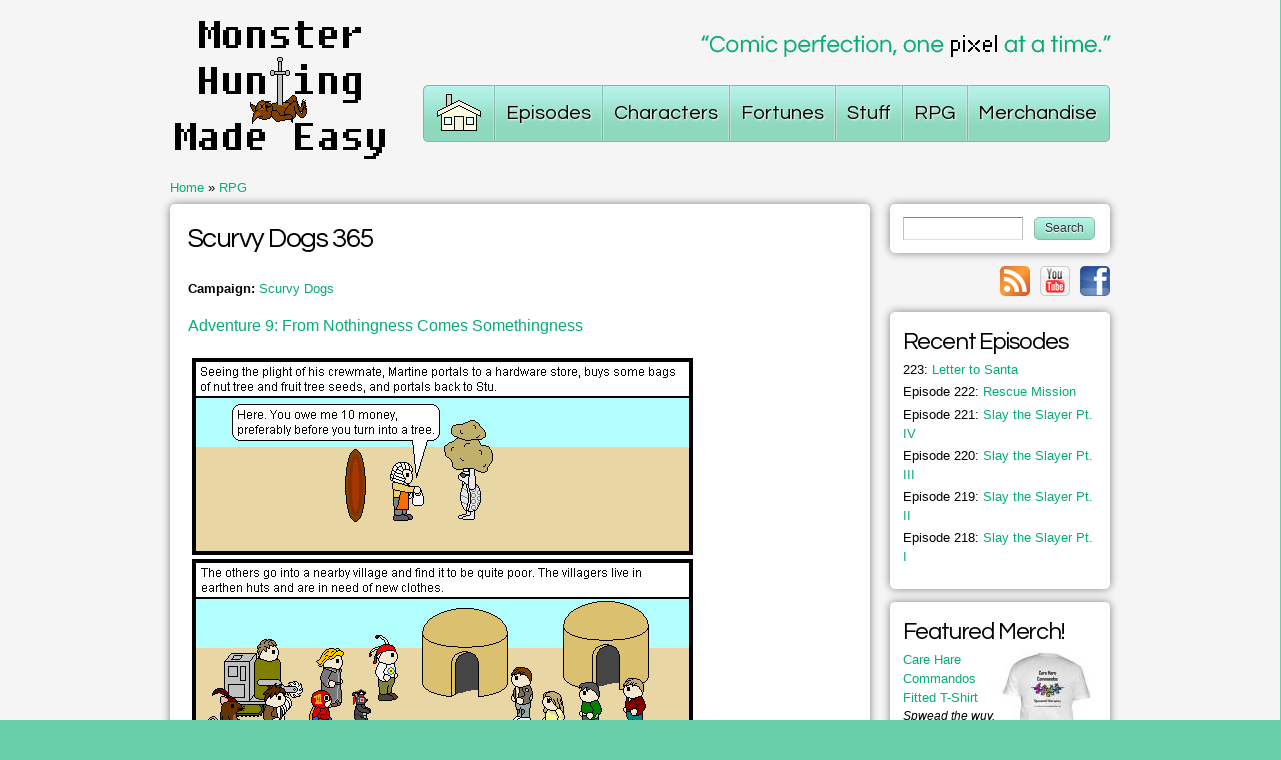

--- FILE ---
content_type: text/html; charset=utf-8
request_url: http://monsterhuntingmadeeasy.com/rpg/scurvy-dogs/scurvy-dogs-365
body_size: 5738
content:
<!DOCTYPE html>
<!--[if IE 7 ]> <html lang="en" dir="ltr" class="ie7 oldie"> <![endif]-->
<!--[if IE 8 ]> <html lang="en" dir="ltr" class="ie8 oldie"> <![endif]-->
<!--[if (gte IE 9)|!(IE)]><!--> <html lang="en" dir="ltr"> <!--<![endif]-->
<head>
  <meta http-equiv="Content-Type" content="text/html; charset=utf-8" />
<meta name="description" content="Comic perfection, one pixel at a time. Enjoy lots of funny stuff that requires little brain function." />
<meta name="keywords" content="mhme, comic, pixel art, satire, monster hunting, destined hero, meatshield, lag demon, web comic" />
<meta name="viewport" content="width=device-width, initial-scale=1, maximum-scale=3, minimum-scale=1, user-scalable=yes" />
<link rel="shortlink" href="/node/3901" />
<meta name="Generator" content="Drupal 7 (http://drupal.org)" />
<link rel="canonical" href="/rpg/scurvy-dogs/scurvy-dogs-365" />
<link rel="shortcut icon" href="http://monsterhuntingmadeeasy.com/sites/all/themes/mhme2011/favicon.ico" type="image/vnd.microsoft.icon" />
  <title>Scurvy Dogs 365 | Monster Hunting Made Easy</title>  
  <link type="text/css" rel="stylesheet" href="http://monsterhuntingmadeeasy.com/sites/default/files/css/css_xE-rWrJf-fncB6ztZfd2huxqgxu4WO-qwma6Xer30m4.css" media="all" />
<link type="text/css" rel="stylesheet" href="http://monsterhuntingmadeeasy.com/sites/default/files/css/css_5pO73qc-z-zv4xoH8aIAp_Prq1thKg1qz9beR7eKaZg.css" media="all" />
<link type="text/css" rel="stylesheet" href="http://fonts.googleapis.com/css?family=Questrial" media="all" />
<link type="text/css" rel="stylesheet" href="http://monsterhuntingmadeeasy.com/sites/default/files/css/css_TLMxEaiwmJRGAueo9GA7wvvWjJSXMeThr-T79s7J0CA.css" media="all" />
<link type="text/css" rel="stylesheet" href="http://monsterhuntingmadeeasy.com/sites/default/files/css/css_47DEQpj8HBSa-_TImW-5JCeuQeRkm5NMpJWZG3hSuFU.css" media="all" />
<link type="text/css" rel="stylesheet" href="http://monsterhuntingmadeeasy.com/sites/default/files/css/css_gQDa7PXKllJMZj0bur-cp3OLNr_WoGsmdzUKgRbPba0.css" media="all" />

<!--[if (lt IE 9)&(!IEMobile)]>
<link type="text/css" rel="stylesheet" href="http://monsterhuntingmadeeasy.com/sites/default/files/css/css_TbXUX3vC9vi53bkVNiSrUFhB-8Ho5Y5WZQnYsHWkngI.css" media="all" />
<![endif]-->

<!--[if gte IE 9]><!-->
<link type="text/css" rel="stylesheet" href="http://monsterhuntingmadeeasy.com/sites/default/files/css/css_-4PX0-umIuQbMSiWMYG9T1QSce58i3LU-f3NMK-fp6c.css" media="all" />
<!--<![endif]-->
  <script type="text/javascript" src="http://monsterhuntingmadeeasy.com/sites/default/files/js/js_VecHkdFFzHmI10lNWW0NMmhQ47_3u8gBu9iBjil2vAY.js"></script>
<script type="text/javascript" src="http://monsterhuntingmadeeasy.com/sites/default/files/js/js_-UgvQydud2Gfd_f69lzQHQ_vwKlByGx_600pW2Bh034.js"></script>
<script type="text/javascript">
<!--//--><![CDATA[//><!--
(function(i,s,o,g,r,a,m){i["GoogleAnalyticsObject"]=r;i[r]=i[r]||function(){(i[r].q=i[r].q||[]).push(arguments)},i[r].l=1*new Date();a=s.createElement(o),m=s.getElementsByTagName(o)[0];a.async=1;a.src=g;m.parentNode.insertBefore(a,m)})(window,document,"script","https://www.google-analytics.com/analytics.js","ga");ga("create", "UA-2801556-1", {"cookieDomain":"auto"});ga("send", "pageview");
//--><!]]>
</script>
<script type="text/javascript" src="http://monsterhuntingmadeeasy.com/sites/default/files/js/js_BALxuwkijLyF3HgBkGNQWsoAwRhH1cBfjwpL2Y-19Hs.js"></script>
<script type="text/javascript" src="http://monsterhuntingmadeeasy.com/sites/default/files/js/js_43n5FBy8pZxQHxPXkf-sQF7ZiacVZke14b0VlvSA554.js"></script>
<script type="text/javascript">
<!--//--><![CDATA[//><!--
jQuery.extend(Drupal.settings, {"basePath":"\/","pathPrefix":"","ajaxPageState":{"theme":"mhme2011","theme_token":"nKb4kkNlb5kK_onUmaYUbghoMIRwSUbKdG4w7BnZtIA","js":{"misc\/jquery.js":1,"misc\/jquery-extend-3.4.0.js":1,"misc\/jquery-html-prefilter-3.5.0-backport.js":1,"misc\/jquery.once.js":1,"misc\/drupal.js":1,"sites\/all\/libraries\/swfobject\/swfobject.js":1,"profiles\/iselect\/modules\/contrib\/google_analytics\/googleanalytics.js":1,"0":1,"sites\/all\/themes\/mhme2011\/js\/common.js":1,"sites\/all\/themes\/omega\/omega\/js\/jquery.formalize.js":1,"sites\/all\/themes\/omega\/omega\/js\/omega-mediaqueries.js":1},"css":{"modules\/system\/system.base.css":1,"modules\/system\/system.menus.css":1,"modules\/system\/system.messages.css":1,"modules\/system\/system.theme.css":1,"modules\/field\/theme\/field.css":1,"modules\/node\/node.css":1,"modules\/search\/search.css":1,"modules\/user\/user.css":1,"profiles\/iselect\/modules\/contrib\/views\/css\/views.css":1,"profiles\/iselect\/modules\/contrib\/ckeditor\/css\/ckeditor.css":1,"http:\/\/fonts.googleapis.com\/css?family=Questrial":1,"profiles\/iselect\/modules\/contrib\/ctools\/css\/ctools.css":1,"sites\/all\/modules\/contrib\/previousnext-custom_pagers\/custom_pagers.css":1,"public:\/\/google_fonts.css":1,"sites\/all\/themes\/omega\/alpha\/css\/alpha-reset.css":1,"sites\/all\/themes\/omega\/alpha\/css\/alpha-mobile.css":1,"sites\/all\/themes\/omega\/alpha\/css\/alpha-alpha.css":1,"sites\/all\/themes\/omega\/omega\/css\/formalize.css":1,"sites\/all\/themes\/omega\/omega\/css\/omega-text.css":1,"sites\/all\/themes\/omega\/omega\/css\/omega-branding.css":1,"sites\/all\/themes\/omega\/omega\/css\/omega-menu.css":1,"sites\/all\/themes\/omega\/omega\/css\/omega-forms.css":1,"sites\/all\/themes\/omega\/omega\/css\/omega-visuals.css":1,"sites\/all\/themes\/mhme2011\/css\/global.css":1,"ie::normal::sites\/all\/themes\/mhme2011\/css\/mhme2011-alpha-default.css":1,"ie::normal::sites\/all\/themes\/mhme2011\/css\/mhme2011-alpha-default-normal.css":1,"ie::normal::sites\/all\/themes\/omega\/alpha\/css\/grid\/alpha_default\/normal\/alpha-default-normal-12.css":1,"normal::sites\/all\/themes\/mhme2011\/css\/mhme2011-alpha-default.css":1,"normal::sites\/all\/themes\/mhme2011\/css\/mhme2011-alpha-default-normal.css":1,"sites\/all\/themes\/omega\/alpha\/css\/grid\/alpha_default\/normal\/alpha-default-normal-12.css":1}},"googleanalytics":{"trackOutbound":1,"trackMailto":1,"trackDownload":1,"trackDownloadExtensions":"7z|aac|arc|arj|asf|asx|avi|bin|csv|doc(x|m)?|dot(x|m)?|exe|flv|gif|gz|gzip|hqx|jar|jpe?g|js|mp(2|3|4|e?g)|mov(ie)?|msi|msp|pdf|phps|png|ppt(x|m)?|pot(x|m)?|pps(x|m)?|ppam|sld(x|m)?|thmx|qtm?|ra(m|r)?|sea|sit|tar|tgz|torrent|txt|wav|wma|wmv|wpd|xls(x|m|b)?|xlt(x|m)|xlam|xml|z|zip"},"urlIsAjaxTrusted":{"\/rpg\/scurvy-dogs\/scurvy-dogs-365":true},"omega":{"layouts":{"primary":"normal","order":["normal"],"queries":{"normal":"all and (min-width: 980px) and (min-device-width: 980px), all and (max-device-width: 1024px) and (min-width: 1024px) and (orientation:landscape)"}}}});
//--><!]]>
</script>
  <!--[if lt IE 9]><script src="http://html5shiv.googlecode.com/svn/trunk/html5.js"></script><![endif]-->
</head>
<body class="html not-front not-logged-in page-node page-node- page-node-3901 node-type-game context-rpg">
  <div id="skip-link">
    <a href="#main-content" class="element-invisible element-focusable">Skip to main content</a>
  </div>
  <div class="region region-page-top" id="region-page-top">
  <div class="region-inner region-page-top-inner">
      </div>
</div>  <div class="page clearfix" id="page">
      <header id="section-header" class="section section-header">
  <div id="zone-branding-wrapper" class="zone-wrapper zone-branding-wrapper clearfix">  
  <div id="zone-branding" class="zone zone-branding clearfix container-12">
    <div class="grid-3 region region-branding" id="region-branding">
  <div class="region-inner region-branding-inner">
        <div class="branding-data clearfix">
            <div class="logo-img">
        <a href="/" rel="home" title=""><img src="http://monsterhuntingmadeeasy.com/sites/default/files/logo_0.png" alt="" id="logo" /></a>      </div>
                        <hgroup class="site-name-slogan">        
                                <h6 class="site-slogan">"Comic perfection, one pixel at a time."</h6>
              </hgroup>
          </div>
          </div>
</div><div class="grid-9 region region-menu" id="region-menu">
  <div class="region-inner region-menu-inner">
        <nav class="navigation">
      <h2 class="element-invisible">Main menu</h2><ul id="main-menu" class="links clearfix main-menu"><li class="menu-265 first"><a href="/">Home</a></li><li class="menu-486"><a href="/episodes">Episodes</a></li><li class="menu-484"><a href="/characters">Characters</a></li><li class="menu-542"><a href="/fortune-cookies" title="">Fortunes</a></li><li class="menu-495"><a href="/stuff">Stuff</a></li><li class="menu-658"><a href="/rpg">RPG</a></li><li class="menu-488 last"><a href="http://www.cafepress.com/mhme" title="">Merchandise</a></li></ul>          </nav>
          </div>
</div>
  </div>
</div></header>    
      <section id="section-content" class="section section-content">
  <div id="zone-content-wrapper" class="zone-wrapper zone-content-wrapper clearfix">  
  <div id="zone-content" class="zone zone-content clearfix container-12">    
          <div id="breadcrumb" class="grid-12"><h2 class="element-invisible">You are here</h2><div class="breadcrumb"><a href="/">Home</a> » <a href="/rpg">RPG</a></div></div>
        
        <div class="grid-9 region region-content" id="region-content">
  <div class="region-inner region-content-inner" data="bob">
    <a id="main-content"></a>
                <h1 class="title" id="page-title">
        Scurvy Dogs 365    </h1>
                <div class="tabs clearfix"></div>        <div class="block block-system block-main block-system-main odd block-without-title" id="block-system-main">
  <div class="block-inner clearfix">
                
    <div class="content clearfix">
      <article class="node node-game node-published node-not-promoted node-not-sticky author-admin odd clearfix" id="node-game-3901">
    
    
    
  
  <div class="content clearfix">
    <div class="field field-name-field-team field-type-taxonomy-term-reference field-label-inline clearfix"><div class="field-label">Campaign:&nbsp;</div><div class="field-items"><div class="field-item even"><a href="/rpg/scurvy-dogs">Scurvy Dogs</a></div></div></div><div class="field field-name-field-mission field-type-taxonomy-term-reference field-label-hidden"><div class="field-items"><div class="field-item even"><a href="/rpg/adventure-9-nothingness-comes-somethingness">Adventure 9: From Nothingness Comes Somethingness</a></div></div></div><div class="field field-name-body field-type-text-with-summary field-label-hidden"><div class="field-items"><div class="field-item even"><p><img border="0" src="/sites/default/files/game/game-sd365.gif" /></p>
</div></div></div><ul class="custom-pager custom-pager-bottom">
<li class="previous"><a href="/rpg/scurvy-dogs/scurvy-dogs-364">Scurvy Dogs 364</a></li>
<li class="key">736 of 1114</li>
<li class="next"><a href="/rpg/scurvy-dogs/scurvy-dogs-366">Scurvy Dogs 366</a></li>
</ul>
  </div>
  
  <div class="clearfix">
          <nav class="links node-links clearfix"></nav>
    
      </div>
</article>    </div>
  </div>
</div>  </div>
</div><aside class="grid-3 region region-sidebar-second" id="region-sidebar-second">
  <div class="region-inner region-sidebar-second-inner">
    <div class="block block-search block-form block-search-form odd block-without-title" id="block-search-form">
  <div class="block-inner clearfix">
                
    <div class="content clearfix">
      <form action="/rpg/scurvy-dogs/scurvy-dogs-365" method="post" id="search-block-form" accept-charset="UTF-8"><div><div class="container-inline">
      <h2 class="element-invisible">Search form</h2>
    <div class="form-item form-type-textfield form-item-search-block-form">
  <label class="element-invisible" for="edit-search-block-form--2">Search </label>
 <input title="Enter the terms you wish to search for." type="text" id="edit-search-block-form--2" name="search_block_form" value="" size="15" maxlength="128" class="form-text" />
</div>
<div class="form-actions form-wrapper" id="edit-actions"><input type="submit" id="edit-submit" name="op" value="Search" class="form-submit" /></div><input type="hidden" name="form_build_id" value="form-n_QFOQlVc5Ai5ydyb_yvjEb9pw1qvPJTHm5hMjw71e0" />
<input type="hidden" name="form_id" value="search_block_form" />
</div>
</div></form>    </div>
  </div>
</div><div class="block block-social-icons block-social-icons block-social-icons-social-icons even block-without-title" id="block-social-icons-social-icons">
  <div class="block-inner clearfix">
                
    <div class="content clearfix">
      <div class="item-list"><ul class="social-icons"><li class="first"><a href="http://www.facebook.com/pages/Monster-Hunting-Made-Easy/150810484973155" target="_blank" class="ir btn-facebook">Link to facebook</a></li><li><a href="http://www.youtube.com/user/mhmecreator/videos" target="_blank" class="ir btn-youtube">Link to youtube</a></li><li class="last"><a href="http://monsterhuntingmadeeasy.com/rss.xml" target="_blank" class="ir btn-rss">Link to rss</a></li></ul></div>    </div>
  </div>
</div><section class="block block-views block-episodes-block-1 block-views-episodes-block-1 odd" id="block-views-episodes-block-1">
  <div class="block-inner clearfix">
              <h2 class="block-title">Recent Episodes</h2>
            
    <div class="content clearfix">
      <div class="view view-episodes view-id-episodes view-display-id-block_1 view-dom-id-1b8ad7ca3ef4ec96bf518eb1a5b69f9e">
        
  
  
      <div class="view-content">
      <div class="item-list">    <ul>          <li class="views-row views-row-1 views-row-odd views-row-first">  
  <span class="views-field views-field-title">        <span class="field-content"><a href="/episodes/letter-santa"><span class="episode-num">223: </span>Letter to Santa</a></span>  </span></li>
          <li class="views-row views-row-2 views-row-even">  
  <span class="views-field views-field-title">        <span class="field-content"><a href="/episodes/rescue-mission"><span class="episode-num">Episode 222: </span>Rescue Mission</a></span>  </span></li>
          <li class="views-row views-row-3 views-row-odd">  
  <span class="views-field views-field-title">        <span class="field-content"><a href="/episodes/slay-slayer-pt-iv"><span class="episode-num">Episode 221: </span>Slay the Slayer Pt. IV</a></span>  </span></li>
          <li class="views-row views-row-4 views-row-even">  
  <span class="views-field views-field-title">        <span class="field-content"><a href="/episodes/slay-slayer-pt-iii"><span class="episode-num">Episode 220: </span>Slay the Slayer Pt. III</a></span>  </span></li>
          <li class="views-row views-row-5 views-row-odd">  
  <span class="views-field views-field-title">        <span class="field-content"><a href="/episodes/slay-slayer-pt-ii"><span class="episode-num">Episode 219: </span>Slay the Slayer Pt. II</a></span>  </span></li>
          <li class="views-row views-row-6 views-row-even views-row-last">  
  <span class="views-field views-field-title">        <span class="field-content"><a href="/episodes/slay-slayer-pt-i"><span class="episode-num">Episode 218: </span>Slay the Slayer Pt. I</a></span>  </span></li>
      </ul></div>    </div>
  
  
  
  
  
  
</div>    </div>
  </div>
</section><section class="block block-views block-merchandise-block block-views-merchandise-block even" id="block-views-merchandise-block">
  <div class="block-inner clearfix">
              <h2 class="block-title">Featured Merch!</h2>
            
    <div class="content clearfix">
      <div class="view view-merchandise view-id-merchandise view-display-id-block view-dom-id-40191c5de1df561b744f57b8ebc71f74">
        
  
  
      <div class="view-content">
        <div class="views-row views-row-1 views-row-odd views-row-first views-row-last">
      
  <div class="views-field views-field-field-image">        <div class="field-content"><a href="http://www.cafepress.com/mhme.312706986"><img src="http://monsterhuntingmadeeasy.com/sites/default/files/styles/thumbnail/public/merchandise/312706986v3_350x350_Back_Color-White.jpg?itok=riQ93lkN" width="100" height="100" alt="" /></a></div>  </div>  
  <div class="views-field views-field-title">        <span class="field-content"><a href="/merchandise/care-hare-commandos-fitted-t-shirt"><a href="http://www.cafepress.com/mhme.312706986">Care Hare Commandos Fitted T-Shirt</a></a></span>  </div>  
  <div class="views-field views-field-body">        <div class="field-content">
	Spwead the wuv.
</div>  </div>  
  <div class="views-field views-field-field-button">        <div class="field-content"><a href="http://www.cafepress.com/mhme.312706986">Buy Me!</a></div>  </div>  </div>
    </div>
  
  
  
  
  
  
</div>    </div>
  </div>
</section><section class="block block-views block-rpg-bookmark-block block-views-rpg-bookmark-block odd" id="block-views-rpg-bookmark-block">
  <div class="block-inner clearfix">
              <h2 class="block-title">RPG Bookmark</h2>
            
    <div class="content clearfix">
      <div class="view view-rpg-bookmark view-id-rpg_bookmark view-display-id-block view-dom-id-a0bb06204dac8686b005b17edee21094">
        
  
  
      <div class="view-content">
        <div class="views-row views-row-1 views-row-odd views-row-first views-row-last">
      
  <div class="views-field views-field-field-team">        <div class="field-content">Magical Academy of Magic: </div>  </div>  
  <div class="views-field views-field-title">        <span class="field-content"><a href="/rpg/magical-academy-magic/mam-348">MAM 348</a></span>  </div>  </div>
    </div>
  
  
  
  
  
  
</div>    </div>
  </div>
</section>  </div>
</aside>  </div>
</div><div id="zone-postscript-wrapper" class="zone-wrapper zone-postscript-wrapper clearfix">  
  <div id="zone-postscript" class="zone zone-postscript clearfix container-12">
    <div class="grid-3 region region-postscript-first" id="region-postscript-first">
  <div class="region-inner region-postscript-first-inner">
    <section class="block block-block block-1 block-block-1 odd" id="block-block-1">
  <div class="block-inner clearfix">
              <h2 class="block-title"><a href="/characters" class="block-title-link">Meet the Characters</a></h2>
            
    <div class="content clearfix">
      <p><img alt="meet the characters" src="/sites/default/files/block01.png" />Meet Chris, Billy, Eis, Derek, and all the other characters</p>
    </div>
  </div>
</section>  </div>
</div><div class="grid-3 region region-postscript-second" id="region-postscript-second">
  <div class="region-inner region-postscript-second-inner">
    <section class="block block-block block-2 block-block-2 odd" id="block-block-2">
  <div class="block-inner clearfix">
              <h2 class="block-title"><a href="/stuff/eis-hero-guide" class="block-title-link">Eis&#039; Hero Guide</a></h2>
            
    <div class="content clearfix">
      <p>
	<img alt="eis hero guide" src="/sites/default/files/block02.png" />Since Eis is such a superb hero, he's giving out lessons.</p>
    </div>
  </div>
</section>  </div>
</div><div class="grid-3 region region-postscript-third" id="region-postscript-third">
  <div class="region-inner region-postscript-third-inner">
    <section class="block block-block block-3 block-block-3 odd" id="block-block-3">
  <div class="block-inner clearfix">
              <h2 class="block-title"><a href="/fortune-cookies" class="block-title-link">Fortune Cookies</a></h2>
            
    <div class="content clearfix">
      <p>
	<img alt="" src="/sites/default/files/block03-crop.png" />“You will soon witness a miracle.”<br />
	Spam will be made with quality meat!</p>
    </div>
  </div>
</section>  </div>
</div><div class="grid-3 region region-postscript-fourth" id="region-postscript-fourth">
  <div class="region-inner region-postscript-fourth-inner">
    <section class="block block-block block-4 block-block-4 odd" id="block-block-4">
  <div class="block-inner clearfix">
              <h2 class="block-title"><a href="/rpg" class="block-title-link">The RPG</a></h2>
            
    <div class="content clearfix">
      <p><img alt="rpg game" src="/sites/default/files/block04_0.png" style="left:3px;" />Seven great heroes quested to defeat evil... they all died</p>
    </div>
  </div>
</section>  </div>
</div>  </div>
</div></section>    
  
  </div>  <div class="region region-page-bottom" id="region-page-bottom">
  <div class="region-inner region-page-bottom-inner">
      </div>
</div>  <div class="copywrite container-12">
    <p>
      <a href="mailto:mhmecreator@gmail.com" style="color:#fff">mhmecreator@gmail.com</a><br />
      copywrite &copy; 2026 Monster Hunting Made Easy all rights reserved
    </p>
  </div>
  <!-- Prompt IE 6 users to install Chrome Frame. -->
  <!--[if lt IE 7 ]>
    <script src="//ajax.googleapis.com/ajax/libs/chrome-frame/1.0.3/CFInstall.min.js"></script>
    <script>window.attachEvent('onload',function(){CFInstall.check({mode:'overlay'})})</script>
  <![endif]-->  
</body>
</html>